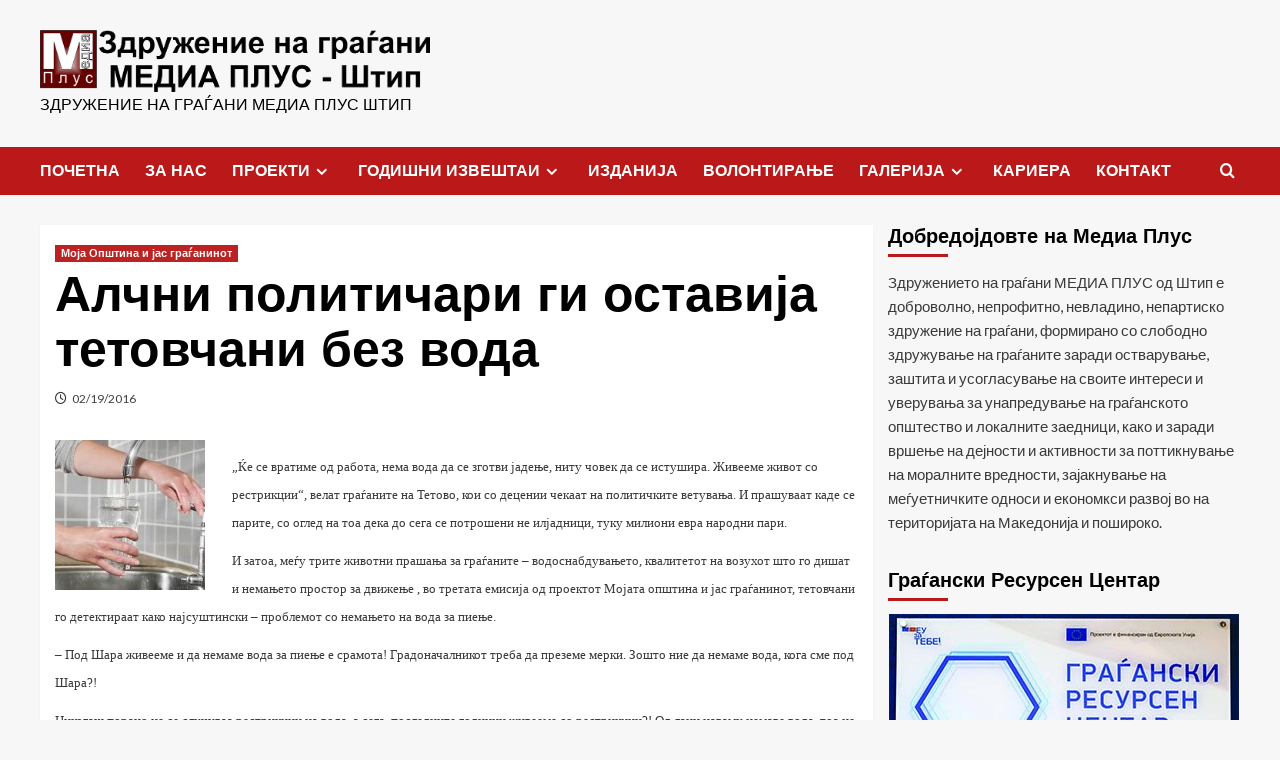

--- FILE ---
content_type: text/html; charset=UTF-8
request_url: https://mediaplus.org.mk/614/%D0%B0%D0%BB%D1%87%D0%BD%D0%B8-%D0%BF%D0%BE%D0%BB%D0%B8%D1%82%D0%B8%D1%87%D0%B0%D1%80%D0%B8-%D0%B3%D0%B8-%D0%BE%D1%81%D1%82%D0%B0%D0%B2%D0%B8%D1%98%D0%B0-%D1%82%D0%B5%D1%82%D0%BE%D0%B2%D1%87%D0%B0/
body_size: 19258
content:
<!doctype html>
<html lang="mk-MK">

<head>
  <meta charset="UTF-8">
  <meta name="viewport" content="width=device-width, initial-scale=1">
  <link rel="profile" href="https://gmpg.org/xfn/11">
  <title>Алчни политичари ги оставија тетовчани без вода</title>
<meta name='robots' content='max-image-preview:large' />
<link rel='preload' href='https://fonts.googleapis.com/css?family=Source%2BSans%2BPro%3A400%2C700%7CLato%3A400%2C700&#038;subset=latin&#038;display=swap' as='style' onload="this.onload=null;this.rel='stylesheet'" type='text/css' media='all' crossorigin='anonymous'>
<link rel='preconnect' href='https://fonts.googleapis.com' crossorigin='anonymous'>
<link rel='preconnect' href='https://fonts.gstatic.com' crossorigin='anonymous'>
<link rel='dns-prefetch' href='//stats.wp.com' />
<link rel='dns-prefetch' href='//fonts.googleapis.com' />
<link rel='dns-prefetch' href='//v0.wordpress.com' />
<link rel='preconnect' href='https://fonts.googleapis.com' />
<link rel='preconnect' href='https://fonts.gstatic.com' />
<link rel="alternate" type="application/rss+xml" title=" &raquo; Фид" href="https://mediaplus.org.mk/feed/" />
<script type="text/javascript">
window._wpemojiSettings = {"baseUrl":"https:\/\/s.w.org\/images\/core\/emoji\/14.0.0\/72x72\/","ext":".png","svgUrl":"https:\/\/s.w.org\/images\/core\/emoji\/14.0.0\/svg\/","svgExt":".svg","source":{"concatemoji":"https:\/\/mediaplus.org.mk\/wp-includes\/js\/wp-emoji-release.min.js?ver=6.2.8"}};
/*! This file is auto-generated */
!function(e,a,t){var n,r,o,i=a.createElement("canvas"),p=i.getContext&&i.getContext("2d");function s(e,t){p.clearRect(0,0,i.width,i.height),p.fillText(e,0,0);e=i.toDataURL();return p.clearRect(0,0,i.width,i.height),p.fillText(t,0,0),e===i.toDataURL()}function c(e){var t=a.createElement("script");t.src=e,t.defer=t.type="text/javascript",a.getElementsByTagName("head")[0].appendChild(t)}for(o=Array("flag","emoji"),t.supports={everything:!0,everythingExceptFlag:!0},r=0;r<o.length;r++)t.supports[o[r]]=function(e){if(p&&p.fillText)switch(p.textBaseline="top",p.font="600 32px Arial",e){case"flag":return s("\ud83c\udff3\ufe0f\u200d\u26a7\ufe0f","\ud83c\udff3\ufe0f\u200b\u26a7\ufe0f")?!1:!s("\ud83c\uddfa\ud83c\uddf3","\ud83c\uddfa\u200b\ud83c\uddf3")&&!s("\ud83c\udff4\udb40\udc67\udb40\udc62\udb40\udc65\udb40\udc6e\udb40\udc67\udb40\udc7f","\ud83c\udff4\u200b\udb40\udc67\u200b\udb40\udc62\u200b\udb40\udc65\u200b\udb40\udc6e\u200b\udb40\udc67\u200b\udb40\udc7f");case"emoji":return!s("\ud83e\udef1\ud83c\udffb\u200d\ud83e\udef2\ud83c\udfff","\ud83e\udef1\ud83c\udffb\u200b\ud83e\udef2\ud83c\udfff")}return!1}(o[r]),t.supports.everything=t.supports.everything&&t.supports[o[r]],"flag"!==o[r]&&(t.supports.everythingExceptFlag=t.supports.everythingExceptFlag&&t.supports[o[r]]);t.supports.everythingExceptFlag=t.supports.everythingExceptFlag&&!t.supports.flag,t.DOMReady=!1,t.readyCallback=function(){t.DOMReady=!0},t.supports.everything||(n=function(){t.readyCallback()},a.addEventListener?(a.addEventListener("DOMContentLoaded",n,!1),e.addEventListener("load",n,!1)):(e.attachEvent("onload",n),a.attachEvent("onreadystatechange",function(){"complete"===a.readyState&&t.readyCallback()})),(e=t.source||{}).concatemoji?c(e.concatemoji):e.wpemoji&&e.twemoji&&(c(e.twemoji),c(e.wpemoji)))}(window,document,window._wpemojiSettings);
</script>
<style type="text/css">
img.wp-smiley,
img.emoji {
	display: inline !important;
	border: none !important;
	box-shadow: none !important;
	height: 1em !important;
	width: 1em !important;
	margin: 0 0.07em !important;
	vertical-align: -0.1em !important;
	background: none !important;
	padding: 0 !important;
}
</style>
	<link rel='stylesheet' id='wp-block-library-css' href='https://mediaplus.org.mk/wp-includes/css/dist/block-library/style.min.css?ver=6.2.8' type='text/css' media='all' />
<style id='wp-block-library-inline-css' type='text/css'>
.has-text-align-justify{text-align:justify;}
</style>
<style id='wp-block-library-theme-inline-css' type='text/css'>
.wp-block-audio figcaption{color:#555;font-size:13px;text-align:center}.is-dark-theme .wp-block-audio figcaption{color:hsla(0,0%,100%,.65)}.wp-block-audio{margin:0 0 1em}.wp-block-code{border:1px solid #ccc;border-radius:4px;font-family:Menlo,Consolas,monaco,monospace;padding:.8em 1em}.wp-block-embed figcaption{color:#555;font-size:13px;text-align:center}.is-dark-theme .wp-block-embed figcaption{color:hsla(0,0%,100%,.65)}.wp-block-embed{margin:0 0 1em}.blocks-gallery-caption{color:#555;font-size:13px;text-align:center}.is-dark-theme .blocks-gallery-caption{color:hsla(0,0%,100%,.65)}.wp-block-image figcaption{color:#555;font-size:13px;text-align:center}.is-dark-theme .wp-block-image figcaption{color:hsla(0,0%,100%,.65)}.wp-block-image{margin:0 0 1em}.wp-block-pullquote{border-bottom:4px solid;border-top:4px solid;color:currentColor;margin-bottom:1.75em}.wp-block-pullquote cite,.wp-block-pullquote footer,.wp-block-pullquote__citation{color:currentColor;font-size:.8125em;font-style:normal;text-transform:uppercase}.wp-block-quote{border-left:.25em solid;margin:0 0 1.75em;padding-left:1em}.wp-block-quote cite,.wp-block-quote footer{color:currentColor;font-size:.8125em;font-style:normal;position:relative}.wp-block-quote.has-text-align-right{border-left:none;border-right:.25em solid;padding-left:0;padding-right:1em}.wp-block-quote.has-text-align-center{border:none;padding-left:0}.wp-block-quote.is-large,.wp-block-quote.is-style-large,.wp-block-quote.is-style-plain{border:none}.wp-block-search .wp-block-search__label{font-weight:700}.wp-block-search__button{border:1px solid #ccc;padding:.375em .625em}:where(.wp-block-group.has-background){padding:1.25em 2.375em}.wp-block-separator.has-css-opacity{opacity:.4}.wp-block-separator{border:none;border-bottom:2px solid;margin-left:auto;margin-right:auto}.wp-block-separator.has-alpha-channel-opacity{opacity:1}.wp-block-separator:not(.is-style-wide):not(.is-style-dots){width:100px}.wp-block-separator.has-background:not(.is-style-dots){border-bottom:none;height:1px}.wp-block-separator.has-background:not(.is-style-wide):not(.is-style-dots){height:2px}.wp-block-table{margin:0 0 1em}.wp-block-table td,.wp-block-table th{word-break:normal}.wp-block-table figcaption{color:#555;font-size:13px;text-align:center}.is-dark-theme .wp-block-table figcaption{color:hsla(0,0%,100%,.65)}.wp-block-video figcaption{color:#555;font-size:13px;text-align:center}.is-dark-theme .wp-block-video figcaption{color:hsla(0,0%,100%,.65)}.wp-block-video{margin:0 0 1em}.wp-block-template-part.has-background{margin-bottom:0;margin-top:0;padding:1.25em 2.375em}
</style>
<link rel='stylesheet' id='jetpack-videopress-video-block-view-css' href='https://mediaplus.org.mk/wp-content/plugins/jetpack/jetpack_vendor/automattic/jetpack-videopress/build/block-editor/blocks/video/view.css?minify=false&#038;ver=317afd605f368082816f' type='text/css' media='all' />
<link rel='stylesheet' id='mediaelement-css' href='https://mediaplus.org.mk/wp-includes/js/mediaelement/mediaelementplayer-legacy.min.css?ver=4.2.17' type='text/css' media='all' />
<link rel='stylesheet' id='wp-mediaelement-css' href='https://mediaplus.org.mk/wp-includes/js/mediaelement/wp-mediaelement.min.css?ver=6.2.8' type='text/css' media='all' />
<style id='global-styles-inline-css' type='text/css'>
body{--wp--preset--color--black: #000000;--wp--preset--color--cyan-bluish-gray: #abb8c3;--wp--preset--color--white: #ffffff;--wp--preset--color--pale-pink: #f78da7;--wp--preset--color--vivid-red: #cf2e2e;--wp--preset--color--luminous-vivid-orange: #ff6900;--wp--preset--color--luminous-vivid-amber: #fcb900;--wp--preset--color--light-green-cyan: #7bdcb5;--wp--preset--color--vivid-green-cyan: #00d084;--wp--preset--color--pale-cyan-blue: #8ed1fc;--wp--preset--color--vivid-cyan-blue: #0693e3;--wp--preset--color--vivid-purple: #9b51e0;--wp--preset--gradient--vivid-cyan-blue-to-vivid-purple: linear-gradient(135deg,rgba(6,147,227,1) 0%,rgb(155,81,224) 100%);--wp--preset--gradient--light-green-cyan-to-vivid-green-cyan: linear-gradient(135deg,rgb(122,220,180) 0%,rgb(0,208,130) 100%);--wp--preset--gradient--luminous-vivid-amber-to-luminous-vivid-orange: linear-gradient(135deg,rgba(252,185,0,1) 0%,rgba(255,105,0,1) 100%);--wp--preset--gradient--luminous-vivid-orange-to-vivid-red: linear-gradient(135deg,rgba(255,105,0,1) 0%,rgb(207,46,46) 100%);--wp--preset--gradient--very-light-gray-to-cyan-bluish-gray: linear-gradient(135deg,rgb(238,238,238) 0%,rgb(169,184,195) 100%);--wp--preset--gradient--cool-to-warm-spectrum: linear-gradient(135deg,rgb(74,234,220) 0%,rgb(151,120,209) 20%,rgb(207,42,186) 40%,rgb(238,44,130) 60%,rgb(251,105,98) 80%,rgb(254,248,76) 100%);--wp--preset--gradient--blush-light-purple: linear-gradient(135deg,rgb(255,206,236) 0%,rgb(152,150,240) 100%);--wp--preset--gradient--blush-bordeaux: linear-gradient(135deg,rgb(254,205,165) 0%,rgb(254,45,45) 50%,rgb(107,0,62) 100%);--wp--preset--gradient--luminous-dusk: linear-gradient(135deg,rgb(255,203,112) 0%,rgb(199,81,192) 50%,rgb(65,88,208) 100%);--wp--preset--gradient--pale-ocean: linear-gradient(135deg,rgb(255,245,203) 0%,rgb(182,227,212) 50%,rgb(51,167,181) 100%);--wp--preset--gradient--electric-grass: linear-gradient(135deg,rgb(202,248,128) 0%,rgb(113,206,126) 100%);--wp--preset--gradient--midnight: linear-gradient(135deg,rgb(2,3,129) 0%,rgb(40,116,252) 100%);--wp--preset--duotone--dark-grayscale: url('#wp-duotone-dark-grayscale');--wp--preset--duotone--grayscale: url('#wp-duotone-grayscale');--wp--preset--duotone--purple-yellow: url('#wp-duotone-purple-yellow');--wp--preset--duotone--blue-red: url('#wp-duotone-blue-red');--wp--preset--duotone--midnight: url('#wp-duotone-midnight');--wp--preset--duotone--magenta-yellow: url('#wp-duotone-magenta-yellow');--wp--preset--duotone--purple-green: url('#wp-duotone-purple-green');--wp--preset--duotone--blue-orange: url('#wp-duotone-blue-orange');--wp--preset--font-size--small: 13px;--wp--preset--font-size--medium: 20px;--wp--preset--font-size--large: 36px;--wp--preset--font-size--x-large: 42px;--wp--preset--spacing--20: 0.44rem;--wp--preset--spacing--30: 0.67rem;--wp--preset--spacing--40: 1rem;--wp--preset--spacing--50: 1.5rem;--wp--preset--spacing--60: 2.25rem;--wp--preset--spacing--70: 3.38rem;--wp--preset--spacing--80: 5.06rem;--wp--preset--shadow--natural: 6px 6px 9px rgba(0, 0, 0, 0.2);--wp--preset--shadow--deep: 12px 12px 50px rgba(0, 0, 0, 0.4);--wp--preset--shadow--sharp: 6px 6px 0px rgba(0, 0, 0, 0.2);--wp--preset--shadow--outlined: 6px 6px 0px -3px rgba(255, 255, 255, 1), 6px 6px rgba(0, 0, 0, 1);--wp--preset--shadow--crisp: 6px 6px 0px rgba(0, 0, 0, 1);}body { margin: 0;--wp--style--global--content-size: 800px;--wp--style--global--wide-size: 1200px; }.wp-site-blocks > .alignleft { float: left; margin-right: 2em; }.wp-site-blocks > .alignright { float: right; margin-left: 2em; }.wp-site-blocks > .aligncenter { justify-content: center; margin-left: auto; margin-right: auto; }.wp-site-blocks > * { margin-block-start: 0; margin-block-end: 0; }.wp-site-blocks > * + * { margin-block-start: 24px; }body { --wp--style--block-gap: 24px; }body .is-layout-flow > *{margin-block-start: 0;margin-block-end: 0;}body .is-layout-flow > * + *{margin-block-start: 24px;margin-block-end: 0;}body .is-layout-constrained > *{margin-block-start: 0;margin-block-end: 0;}body .is-layout-constrained > * + *{margin-block-start: 24px;margin-block-end: 0;}body .is-layout-flex{gap: 24px;}body .is-layout-flow > .alignleft{float: left;margin-inline-start: 0;margin-inline-end: 2em;}body .is-layout-flow > .alignright{float: right;margin-inline-start: 2em;margin-inline-end: 0;}body .is-layout-flow > .aligncenter{margin-left: auto !important;margin-right: auto !important;}body .is-layout-constrained > .alignleft{float: left;margin-inline-start: 0;margin-inline-end: 2em;}body .is-layout-constrained > .alignright{float: right;margin-inline-start: 2em;margin-inline-end: 0;}body .is-layout-constrained > .aligncenter{margin-left: auto !important;margin-right: auto !important;}body .is-layout-constrained > :where(:not(.alignleft):not(.alignright):not(.alignfull)){max-width: var(--wp--style--global--content-size);margin-left: auto !important;margin-right: auto !important;}body .is-layout-constrained > .alignwide{max-width: var(--wp--style--global--wide-size);}body .is-layout-flex{display: flex;}body .is-layout-flex{flex-wrap: wrap;align-items: center;}body .is-layout-flex > *{margin: 0;}body{padding-top: 0px;padding-right: 0px;padding-bottom: 0px;padding-left: 0px;}a:where(:not(.wp-element-button)){text-decoration: none;}.wp-element-button, .wp-block-button__link{background-color: #32373c;border-radius: 0;border-width: 0;color: #fff;font-family: inherit;font-size: inherit;line-height: inherit;padding: calc(0.667em + 2px) calc(1.333em + 2px);text-decoration: none;}.has-black-color{color: var(--wp--preset--color--black) !important;}.has-cyan-bluish-gray-color{color: var(--wp--preset--color--cyan-bluish-gray) !important;}.has-white-color{color: var(--wp--preset--color--white) !important;}.has-pale-pink-color{color: var(--wp--preset--color--pale-pink) !important;}.has-vivid-red-color{color: var(--wp--preset--color--vivid-red) !important;}.has-luminous-vivid-orange-color{color: var(--wp--preset--color--luminous-vivid-orange) !important;}.has-luminous-vivid-amber-color{color: var(--wp--preset--color--luminous-vivid-amber) !important;}.has-light-green-cyan-color{color: var(--wp--preset--color--light-green-cyan) !important;}.has-vivid-green-cyan-color{color: var(--wp--preset--color--vivid-green-cyan) !important;}.has-pale-cyan-blue-color{color: var(--wp--preset--color--pale-cyan-blue) !important;}.has-vivid-cyan-blue-color{color: var(--wp--preset--color--vivid-cyan-blue) !important;}.has-vivid-purple-color{color: var(--wp--preset--color--vivid-purple) !important;}.has-black-background-color{background-color: var(--wp--preset--color--black) !important;}.has-cyan-bluish-gray-background-color{background-color: var(--wp--preset--color--cyan-bluish-gray) !important;}.has-white-background-color{background-color: var(--wp--preset--color--white) !important;}.has-pale-pink-background-color{background-color: var(--wp--preset--color--pale-pink) !important;}.has-vivid-red-background-color{background-color: var(--wp--preset--color--vivid-red) !important;}.has-luminous-vivid-orange-background-color{background-color: var(--wp--preset--color--luminous-vivid-orange) !important;}.has-luminous-vivid-amber-background-color{background-color: var(--wp--preset--color--luminous-vivid-amber) !important;}.has-light-green-cyan-background-color{background-color: var(--wp--preset--color--light-green-cyan) !important;}.has-vivid-green-cyan-background-color{background-color: var(--wp--preset--color--vivid-green-cyan) !important;}.has-pale-cyan-blue-background-color{background-color: var(--wp--preset--color--pale-cyan-blue) !important;}.has-vivid-cyan-blue-background-color{background-color: var(--wp--preset--color--vivid-cyan-blue) !important;}.has-vivid-purple-background-color{background-color: var(--wp--preset--color--vivid-purple) !important;}.has-black-border-color{border-color: var(--wp--preset--color--black) !important;}.has-cyan-bluish-gray-border-color{border-color: var(--wp--preset--color--cyan-bluish-gray) !important;}.has-white-border-color{border-color: var(--wp--preset--color--white) !important;}.has-pale-pink-border-color{border-color: var(--wp--preset--color--pale-pink) !important;}.has-vivid-red-border-color{border-color: var(--wp--preset--color--vivid-red) !important;}.has-luminous-vivid-orange-border-color{border-color: var(--wp--preset--color--luminous-vivid-orange) !important;}.has-luminous-vivid-amber-border-color{border-color: var(--wp--preset--color--luminous-vivid-amber) !important;}.has-light-green-cyan-border-color{border-color: var(--wp--preset--color--light-green-cyan) !important;}.has-vivid-green-cyan-border-color{border-color: var(--wp--preset--color--vivid-green-cyan) !important;}.has-pale-cyan-blue-border-color{border-color: var(--wp--preset--color--pale-cyan-blue) !important;}.has-vivid-cyan-blue-border-color{border-color: var(--wp--preset--color--vivid-cyan-blue) !important;}.has-vivid-purple-border-color{border-color: var(--wp--preset--color--vivid-purple) !important;}.has-vivid-cyan-blue-to-vivid-purple-gradient-background{background: var(--wp--preset--gradient--vivid-cyan-blue-to-vivid-purple) !important;}.has-light-green-cyan-to-vivid-green-cyan-gradient-background{background: var(--wp--preset--gradient--light-green-cyan-to-vivid-green-cyan) !important;}.has-luminous-vivid-amber-to-luminous-vivid-orange-gradient-background{background: var(--wp--preset--gradient--luminous-vivid-amber-to-luminous-vivid-orange) !important;}.has-luminous-vivid-orange-to-vivid-red-gradient-background{background: var(--wp--preset--gradient--luminous-vivid-orange-to-vivid-red) !important;}.has-very-light-gray-to-cyan-bluish-gray-gradient-background{background: var(--wp--preset--gradient--very-light-gray-to-cyan-bluish-gray) !important;}.has-cool-to-warm-spectrum-gradient-background{background: var(--wp--preset--gradient--cool-to-warm-spectrum) !important;}.has-blush-light-purple-gradient-background{background: var(--wp--preset--gradient--blush-light-purple) !important;}.has-blush-bordeaux-gradient-background{background: var(--wp--preset--gradient--blush-bordeaux) !important;}.has-luminous-dusk-gradient-background{background: var(--wp--preset--gradient--luminous-dusk) !important;}.has-pale-ocean-gradient-background{background: var(--wp--preset--gradient--pale-ocean) !important;}.has-electric-grass-gradient-background{background: var(--wp--preset--gradient--electric-grass) !important;}.has-midnight-gradient-background{background: var(--wp--preset--gradient--midnight) !important;}.has-small-font-size{font-size: var(--wp--preset--font-size--small) !important;}.has-medium-font-size{font-size: var(--wp--preset--font-size--medium) !important;}.has-large-font-size{font-size: var(--wp--preset--font-size--large) !important;}.has-x-large-font-size{font-size: var(--wp--preset--font-size--x-large) !important;}
.wp-block-navigation a:where(:not(.wp-element-button)){color: inherit;}
.wp-block-pullquote{font-size: 1.5em;line-height: 1.6;}
.wp-block-button .wp-block-button__link{border-radius: 0;}
.wp-block-heading{line-height: 1.3;}
</style>
<link rel='stylesheet' id='covernews-google-fonts-css' href='https://fonts.googleapis.com/css?family=Source%2BSans%2BPro%3A400%2C700%7CLato%3A400%2C700&#038;subset=latin&#038;display=swap' type='text/css' media='all' />
<link rel='stylesheet' id='covernews-icons-css' href='https://mediaplus.org.mk/wp-content/themes/covernews/assets/icons/style.css?ver=6.2.8' type='text/css' media='all' />
<link rel='stylesheet' id='bootstrap-css' href='https://mediaplus.org.mk/wp-content/themes/covernews/assets/bootstrap/css/bootstrap.min.css?ver=6.2.8' type='text/css' media='all' />
<link rel='stylesheet' id='covernews-style-css' href='https://mediaplus.org.mk/wp-content/themes/covernews/style.min.css?ver=6.0.4' type='text/css' media='all' />
<link rel='stylesheet' id='jetpack_css-css' href='https://mediaplus.org.mk/wp-content/plugins/jetpack/css/jetpack.css?ver=12.1.2' type='text/css' media='all' />
<script type='text/javascript' src='https://mediaplus.org.mk/wp-includes/js/jquery/jquery.min.js?ver=3.6.4' id='jquery-core-js'></script>
<script type='text/javascript' src='https://mediaplus.org.mk/wp-includes/js/jquery/jquery-migrate.min.js?ver=3.4.0' id='jquery-migrate-js'></script>
<link rel="https://api.w.org/" href="https://mediaplus.org.mk/wp-json/" /><link rel="alternate" type="application/json" href="https://mediaplus.org.mk/wp-json/wp/v2/posts/614" /><link rel="EditURI" type="application/rsd+xml" title="RSD" href="https://mediaplus.org.mk/xmlrpc.php?rsd" />
<link rel="wlwmanifest" type="application/wlwmanifest+xml" href="https://mediaplus.org.mk/wp-includes/wlwmanifest.xml" />
<meta name="generator" content="WordPress 6.2.8" />
<link rel="canonical" href="https://mediaplus.org.mk/614/%d0%b0%d0%bb%d1%87%d0%bd%d0%b8-%d0%bf%d0%be%d0%bb%d0%b8%d1%82%d0%b8%d1%87%d0%b0%d1%80%d0%b8-%d0%b3%d0%b8-%d0%be%d1%81%d1%82%d0%b0%d0%b2%d0%b8%d1%98%d0%b0-%d1%82%d0%b5%d1%82%d0%be%d0%b2%d1%87%d0%b0/" />
<link rel='shortlink' href='https://wp.me/pa7i5A-9U' />
<link rel="alternate" type="application/json+oembed" href="https://mediaplus.org.mk/wp-json/oembed/1.0/embed?url=https%3A%2F%2Fmediaplus.org.mk%2F614%2F%25d0%25b0%25d0%25bb%25d1%2587%25d0%25bd%25d0%25b8-%25d0%25bf%25d0%25be%25d0%25bb%25d0%25b8%25d1%2582%25d0%25b8%25d1%2587%25d0%25b0%25d1%2580%25d0%25b8-%25d0%25b3%25d0%25b8-%25d0%25be%25d1%2581%25d1%2582%25d0%25b0%25d0%25b2%25d0%25b8%25d1%2598%25d0%25b0-%25d1%2582%25d0%25b5%25d1%2582%25d0%25be%25d0%25b2%25d1%2587%25d0%25b0%2F" />
<link rel="alternate" type="text/xml+oembed" href="https://mediaplus.org.mk/wp-json/oembed/1.0/embed?url=https%3A%2F%2Fmediaplus.org.mk%2F614%2F%25d0%25b0%25d0%25bb%25d1%2587%25d0%25bd%25d0%25b8-%25d0%25bf%25d0%25be%25d0%25bb%25d0%25b8%25d1%2582%25d0%25b8%25d1%2587%25d0%25b0%25d1%2580%25d0%25b8-%25d0%25b3%25d0%25b8-%25d0%25be%25d1%2581%25d1%2582%25d0%25b0%25d0%25b2%25d0%25b8%25d1%2598%25d0%25b0-%25d1%2582%25d0%25b5%25d1%2582%25d0%25be%25d0%25b2%25d1%2587%25d0%25b0%2F&#038;format=xml" />
	<style>img#wpstats{display:none}</style>
		        <style type="text/css">
                        .site-title a,
            .site-header .site-branding .site-title a:visited,
            .site-header .site-branding .site-title a:hover,
            .site-description {
                color: #000000            }

            body.aft-dark-mode .site-title a,
      body.aft-dark-mode .site-header .site-branding .site-title a:visited,
      body.aft-dark-mode .site-header .site-branding .site-title a:hover,
      body.aft-dark-mode .site-description {
        color: #ffffff;
      }

            .site-branding .site-title {
                font-size: 48px;
            }

            @media only screen and (max-width: 640px) {
                .header-layout-3 .site-header .site-branding .site-title,
                .site-branding .site-title {
                    font-size: 60px;

                }
              }   

           @media only screen and (max-width: 375px) {
               .header-layout-3 .site-header .site-branding .site-title,
               .site-branding .site-title {
                        font-size: 50px;

                    }
                }
                
                    .elementor-template-full-width .elementor-section.elementor-section-full_width > .elementor-container,
        .elementor-template-full-width .elementor-section.elementor-section-boxed > .elementor-container{
            max-width: 1200px;
        }
        @media (min-width: 1600px){
            .elementor-template-full-width .elementor-section.elementor-section-full_width > .elementor-container,
            .elementor-template-full-width .elementor-section.elementor-section-boxed > .elementor-container{
                max-width: 1600px;
            }
        }
        
        .align-content-left .elementor-section-stretched,
        .align-content-right .elementor-section-stretched {
            max-width: 100%;
            left: 0 !important;
        }


        </style>
        
<!-- Jetpack Open Graph Tags -->
<meta property="og:type" content="article" />
<meta property="og:title" content="Алчни политичари ги оставија тетовчани без вода" />
<meta property="og:url" content="https://mediaplus.org.mk/614/%d0%b0%d0%bb%d1%87%d0%bd%d0%b8-%d0%bf%d0%be%d0%bb%d0%b8%d1%82%d0%b8%d1%87%d0%b0%d1%80%d0%b8-%d0%b3%d0%b8-%d0%be%d1%81%d1%82%d0%b0%d0%b2%d0%b8%d1%98%d0%b0-%d1%82%d0%b5%d1%82%d0%be%d0%b2%d1%87%d0%b0/" />
<meta property="og:description" content="„Ќе се вратиме од работа, нема вода да се зготви јадење, ниту човек да се истушира. Живееме живот со рестрикции“, велат граѓаните на Тетово, кои со децении чекаат на политичките ветувања. И прашува…" />
<meta property="article:published_time" content="2016-02-19T11:47:40+00:00" />
<meta property="article:modified_time" content="2018-11-12T11:05:45+00:00" />
<meta property="og:image" content="https://mediaplus.org.mk/wp-content/uploads/2018/08/01-voda.jpg" />
<meta property="og:image:width" content="880" />
<meta property="og:image:height" content="521" />
<meta property="og:image:alt" content="" />
<meta property="og:locale" content="mk_MK" />
<meta name="twitter:text:title" content="Алчни политичари ги оставија тетовчани без вода" />
<meta name="twitter:image" content="https://mediaplus.org.mk/wp-content/uploads/2018/08/01-voda.jpg?w=640" />
<meta name="twitter:card" content="summary_large_image" />

<!-- End Jetpack Open Graph Tags -->
<link rel="icon" href="https://mediaplus.org.mk/wp-content/uploads/2017/05/cropped-512-32x32.png" sizes="32x32" />
<link rel="icon" href="https://mediaplus.org.mk/wp-content/uploads/2017/05/cropped-512-192x192.png" sizes="192x192" />
<link rel="apple-touch-icon" href="https://mediaplus.org.mk/wp-content/uploads/2017/05/cropped-512-180x180.png" />
<meta name="msapplication-TileImage" content="https://mediaplus.org.mk/wp-content/uploads/2017/05/cropped-512-270x270.png" />
</head>

<body data-rsssl=1 class="post-template-default single single-post postid-614 single-format-standard wp-custom-logo wp-embed-responsive default-content-layout archive-layout-grid scrollup-sticky-header aft-sticky-header aft-sticky-sidebar default aft-container-default aft-main-banner-slider-editors-picks-trending single-content-mode-default header-image-default align-content-left aft-and">
  <svg xmlns="http://www.w3.org/2000/svg" viewBox="0 0 0 0" width="0" height="0" focusable="false" role="none" style="visibility: hidden; position: absolute; left: -9999px; overflow: hidden;" ><defs><filter id="wp-duotone-dark-grayscale"><feColorMatrix color-interpolation-filters="sRGB" type="matrix" values=" .299 .587 .114 0 0 .299 .587 .114 0 0 .299 .587 .114 0 0 .299 .587 .114 0 0 " /><feComponentTransfer color-interpolation-filters="sRGB" ><feFuncR type="table" tableValues="0 0.49803921568627" /><feFuncG type="table" tableValues="0 0.49803921568627" /><feFuncB type="table" tableValues="0 0.49803921568627" /><feFuncA type="table" tableValues="1 1" /></feComponentTransfer><feComposite in2="SourceGraphic" operator="in" /></filter></defs></svg><svg xmlns="http://www.w3.org/2000/svg" viewBox="0 0 0 0" width="0" height="0" focusable="false" role="none" style="visibility: hidden; position: absolute; left: -9999px; overflow: hidden;" ><defs><filter id="wp-duotone-grayscale"><feColorMatrix color-interpolation-filters="sRGB" type="matrix" values=" .299 .587 .114 0 0 .299 .587 .114 0 0 .299 .587 .114 0 0 .299 .587 .114 0 0 " /><feComponentTransfer color-interpolation-filters="sRGB" ><feFuncR type="table" tableValues="0 1" /><feFuncG type="table" tableValues="0 1" /><feFuncB type="table" tableValues="0 1" /><feFuncA type="table" tableValues="1 1" /></feComponentTransfer><feComposite in2="SourceGraphic" operator="in" /></filter></defs></svg><svg xmlns="http://www.w3.org/2000/svg" viewBox="0 0 0 0" width="0" height="0" focusable="false" role="none" style="visibility: hidden; position: absolute; left: -9999px; overflow: hidden;" ><defs><filter id="wp-duotone-purple-yellow"><feColorMatrix color-interpolation-filters="sRGB" type="matrix" values=" .299 .587 .114 0 0 .299 .587 .114 0 0 .299 .587 .114 0 0 .299 .587 .114 0 0 " /><feComponentTransfer color-interpolation-filters="sRGB" ><feFuncR type="table" tableValues="0.54901960784314 0.98823529411765" /><feFuncG type="table" tableValues="0 1" /><feFuncB type="table" tableValues="0.71764705882353 0.25490196078431" /><feFuncA type="table" tableValues="1 1" /></feComponentTransfer><feComposite in2="SourceGraphic" operator="in" /></filter></defs></svg><svg xmlns="http://www.w3.org/2000/svg" viewBox="0 0 0 0" width="0" height="0" focusable="false" role="none" style="visibility: hidden; position: absolute; left: -9999px; overflow: hidden;" ><defs><filter id="wp-duotone-blue-red"><feColorMatrix color-interpolation-filters="sRGB" type="matrix" values=" .299 .587 .114 0 0 .299 .587 .114 0 0 .299 .587 .114 0 0 .299 .587 .114 0 0 " /><feComponentTransfer color-interpolation-filters="sRGB" ><feFuncR type="table" tableValues="0 1" /><feFuncG type="table" tableValues="0 0.27843137254902" /><feFuncB type="table" tableValues="0.5921568627451 0.27843137254902" /><feFuncA type="table" tableValues="1 1" /></feComponentTransfer><feComposite in2="SourceGraphic" operator="in" /></filter></defs></svg><svg xmlns="http://www.w3.org/2000/svg" viewBox="0 0 0 0" width="0" height="0" focusable="false" role="none" style="visibility: hidden; position: absolute; left: -9999px; overflow: hidden;" ><defs><filter id="wp-duotone-midnight"><feColorMatrix color-interpolation-filters="sRGB" type="matrix" values=" .299 .587 .114 0 0 .299 .587 .114 0 0 .299 .587 .114 0 0 .299 .587 .114 0 0 " /><feComponentTransfer color-interpolation-filters="sRGB" ><feFuncR type="table" tableValues="0 0" /><feFuncG type="table" tableValues="0 0.64705882352941" /><feFuncB type="table" tableValues="0 1" /><feFuncA type="table" tableValues="1 1" /></feComponentTransfer><feComposite in2="SourceGraphic" operator="in" /></filter></defs></svg><svg xmlns="http://www.w3.org/2000/svg" viewBox="0 0 0 0" width="0" height="0" focusable="false" role="none" style="visibility: hidden; position: absolute; left: -9999px; overflow: hidden;" ><defs><filter id="wp-duotone-magenta-yellow"><feColorMatrix color-interpolation-filters="sRGB" type="matrix" values=" .299 .587 .114 0 0 .299 .587 .114 0 0 .299 .587 .114 0 0 .299 .587 .114 0 0 " /><feComponentTransfer color-interpolation-filters="sRGB" ><feFuncR type="table" tableValues="0.78039215686275 1" /><feFuncG type="table" tableValues="0 0.94901960784314" /><feFuncB type="table" tableValues="0.35294117647059 0.47058823529412" /><feFuncA type="table" tableValues="1 1" /></feComponentTransfer><feComposite in2="SourceGraphic" operator="in" /></filter></defs></svg><svg xmlns="http://www.w3.org/2000/svg" viewBox="0 0 0 0" width="0" height="0" focusable="false" role="none" style="visibility: hidden; position: absolute; left: -9999px; overflow: hidden;" ><defs><filter id="wp-duotone-purple-green"><feColorMatrix color-interpolation-filters="sRGB" type="matrix" values=" .299 .587 .114 0 0 .299 .587 .114 0 0 .299 .587 .114 0 0 .299 .587 .114 0 0 " /><feComponentTransfer color-interpolation-filters="sRGB" ><feFuncR type="table" tableValues="0.65098039215686 0.40392156862745" /><feFuncG type="table" tableValues="0 1" /><feFuncB type="table" tableValues="0.44705882352941 0.4" /><feFuncA type="table" tableValues="1 1" /></feComponentTransfer><feComposite in2="SourceGraphic" operator="in" /></filter></defs></svg><svg xmlns="http://www.w3.org/2000/svg" viewBox="0 0 0 0" width="0" height="0" focusable="false" role="none" style="visibility: hidden; position: absolute; left: -9999px; overflow: hidden;" ><defs><filter id="wp-duotone-blue-orange"><feColorMatrix color-interpolation-filters="sRGB" type="matrix" values=" .299 .587 .114 0 0 .299 .587 .114 0 0 .299 .587 .114 0 0 .299 .587 .114 0 0 " /><feComponentTransfer color-interpolation-filters="sRGB" ><feFuncR type="table" tableValues="0.098039215686275 1" /><feFuncG type="table" tableValues="0 0.66274509803922" /><feFuncB type="table" tableValues="0.84705882352941 0.41960784313725" /><feFuncA type="table" tableValues="1 1" /></feComponentTransfer><feComposite in2="SourceGraphic" operator="in" /></filter></defs></svg>
  
  <div id="page" class="site">
    <a class="skip-link screen-reader-text" href="#content">Skip to content</a>

    <div class="header-layout-1">
      <div class="top-masthead">

      <div class="container">
        <div class="row">
                            </div>
      </div>
    </div> <!--    Topbar Ends-->
    <header id="masthead" class="site-header">
        <div class="masthead-banner " >
      <div class="container">
        <div class="row">
          <div class="col-md-4">
            <div class="site-branding">
              <a href="https://mediaplus.org.mk/" class="custom-logo-link" rel="home"><img width="2027" height="322" src="https://mediaplus.org.mk/wp-content/uploads/2018/10/cropped-logo-mediaplus-web.png" class="custom-logo" alt="cropped-logo-mediaplus-web.png" decoding="async" srcset="https://mediaplus.org.mk/wp-content/uploads/2018/10/cropped-logo-mediaplus-web.png 2027w, https://mediaplus.org.mk/wp-content/uploads/2018/10/cropped-logo-mediaplus-web-300x48.png 300w, https://mediaplus.org.mk/wp-content/uploads/2018/10/cropped-logo-mediaplus-web-768x122.png 768w, https://mediaplus.org.mk/wp-content/uploads/2018/10/cropped-logo-mediaplus-web-1024x163.png 1024w, https://mediaplus.org.mk/wp-content/uploads/2018/10/cropped-logo-mediaplus-web-346x55.png 346w" sizes="(max-width: 2027px) 100vw, 2027px" loading="lazy" /></a>                <p class="site-title font-family-1">
                  <a href="https://mediaplus.org.mk/" rel="home"></a>
                </p>
              
                              <p class="site-description">Здружение на Граѓани Медиа Плус Штип</p>
                          </div>
          </div>
          <div class="col-md-8">
                      </div>
        </div>
      </div>
    </div>
    <nav id="site-navigation" class="main-navigation">
      <div class="container">
        <div class="row">
          <div class="kol-12">
            <div class="navigation-container">

              <div class="main-navigation-container-items-wrapper">

                <span class="toggle-menu">
                  <a
                    href="#"
                    class="aft-void-menu"
                    role="button"
                    aria-label="Toggle Primary Menu"
                    aria-controls="primary-menu" aria-expanded="false">
                    <span class="screen-reader-text">Primary Menu</span>
                    <i class="ham"></i>
                  </a>
                </span>
                <span class="af-mobile-site-title-wrap">
                  <a href="https://mediaplus.org.mk/" class="custom-logo-link" rel="home"><img width="2027" height="322" src="https://mediaplus.org.mk/wp-content/uploads/2018/10/cropped-logo-mediaplus-web.png" class="custom-logo" alt="cropped-logo-mediaplus-web.png" decoding="async" srcset="https://mediaplus.org.mk/wp-content/uploads/2018/10/cropped-logo-mediaplus-web.png 2027w, https://mediaplus.org.mk/wp-content/uploads/2018/10/cropped-logo-mediaplus-web-300x48.png 300w, https://mediaplus.org.mk/wp-content/uploads/2018/10/cropped-logo-mediaplus-web-768x122.png 768w, https://mediaplus.org.mk/wp-content/uploads/2018/10/cropped-logo-mediaplus-web-1024x163.png 1024w, https://mediaplus.org.mk/wp-content/uploads/2018/10/cropped-logo-mediaplus-web-346x55.png 346w" sizes="(max-width: 2027px) 100vw, 2027px" loading="lazy" /></a>                  <p class="site-title font-family-1">
                    <a href="https://mediaplus.org.mk/" rel="home"></a>
                  </p>
                </span>
                <div class="menu main-menu"><ul id="primary-menu" class="menu"><li id="menu-item-523" class="menu-item menu-item-type-custom menu-item-object-custom menu-item-home menu-item-523"><a href="https://mediaplus.org.mk/">ПОЧЕТНА</a></li>
<li id="menu-item-343" class="menu-item menu-item-type-custom menu-item-object-custom menu-item-343"><a href="https://mediaplus.org.mk/%d0%b7%d0%b0-%d0%bd%d0%b0%d1%81/">ЗА НАС</a></li>
<li id="menu-item-365" class="menu-item menu-item-type-custom menu-item-object-custom menu-item-has-children menu-item-365"><a href="#">ПРОЕКТИ</a>
<ul class="sub-menu">
	<li id="menu-item-3229" class="menu-item menu-item-type-custom menu-item-object-custom menu-item-has-children menu-item-3229"><a href="#">Релаизирани проекти</a>
	<ul class="sub-menu">
		<li id="menu-item-366" class="menu-item menu-item-type-custom menu-item-object-custom menu-item-has-children menu-item-366"><a href="https://mediaplus.org.mk/реализирани-проекти-моја-општина/">Реализирани проекти-Моја Општина</a>
		<ul class="sub-menu">
			<li id="menu-item-1016" class="menu-item menu-item-type-taxonomy menu-item-object-category menu-item-1016"><a href="https://mediaplus.org.mk/category/moja-opstina-2010/">Моја Општина 2010</a></li>
			<li id="menu-item-987" class="menu-item menu-item-type-taxonomy menu-item-object-category menu-item-987"><a href="https://mediaplus.org.mk/category/moja-opstina-2011/">Моја општина 2011</a></li>
			<li id="menu-item-1041" class="menu-item menu-item-type-taxonomy menu-item-object-category current-post-ancestor current-menu-parent current-post-parent menu-item-1041"><a href="https://mediaplus.org.mk/category/moja-opstina-i-jas-graganinot/">Моја Општина и јас граѓанинот</a></li>
		</ul>
</li>
		<li id="menu-item-907" class="menu-item menu-item-type-taxonomy menu-item-object-category menu-item-907"><a href="https://mediaplus.org.mk/category/proekti/pismen-gragjanin/">Медиумски писмен граѓанин</a></li>
		<li id="menu-item-908" class="menu-item menu-item-type-taxonomy menu-item-object-category menu-item-908"><a href="https://mediaplus.org.mk/category/proekti/gragjansko-ucestvo-vo-programite-na-lokalna-vlast/">Граѓанско учество во програмите на локалната власт</a></li>
		<li id="menu-item-887" class="menu-item menu-item-type-taxonomy menu-item-object-category menu-item-887"><a href="https://mediaplus.org.mk/category/proekti/site-na-referendum/">Сите на референдум</a></li>
		<li id="menu-item-856" class="menu-item menu-item-type-custom menu-item-object-custom menu-item-856"><a href="https://mediaplus.org.mk/медиа-плус-го-истражува-работењет/">Под лупа &#8211; Трошењето на најзадолжените општини</a></li>
		<li id="menu-item-888" class="menu-item menu-item-type-taxonomy menu-item-object-category menu-item-888"><a href="https://mediaplus.org.mk/category/proekti/denovi-na-marginalizirani-umetnosti/">Денови на маргинализирани уметности</a></li>
		<li id="menu-item-1351" class="menu-item menu-item-type-taxonomy menu-item-object-category menu-item-1351"><a href="https://mediaplus.org.mk/category/proekti/bez-vrska-ne-e-sekogas-bezvrska/">„Без врска не е секогаш #безврска“</a></li>
		<li id="menu-item-1343" class="menu-item menu-item-type-taxonomy menu-item-object-category menu-item-has-children menu-item-1343"><a href="https://mediaplus.org.mk/category/proekti/zdruzeni-sme-pobezbedni-i-posigurni/">Здружени сме посигурни и побезбедни</a>
		<ul class="sub-menu">
			<li id="menu-item-1706" class="menu-item menu-item-type-custom menu-item-object-custom menu-item-1706"><a href="https://mediaplus.org.mk/wp-content/uploads/2020/04/%D0%97%D0%B0-%D0%BF%D1%80%D0%BE%D0%B5%D0%BA%D1%82%D0%BE%D1%82-%D0%A6%D0%B8%D0%B2%D0%B8%D0%BA%D0%B0-%D0%BC%D0%BE%D0%B1%D0%B8%D0%BB%D0%B8%D1%82%D0%B0%D1%81.pdf">За проектот</a></li>
		</ul>
</li>
		<li id="menu-item-1418" class="menu-item menu-item-type-taxonomy menu-item-object-category menu-item-1418"><a href="https://mediaplus.org.mk/category/proekti/reagiraj-na-vistinskoto-mesto/">Реагирај на вистинското место</a></li>
		<li id="menu-item-1518" class="menu-item menu-item-type-taxonomy menu-item-object-category menu-item-1518"><a href="https://mediaplus.org.mk/category/proekti/i-lokalnata-informiranost-e-test-za-eu/">И локалната информираност е тест за ЕУ</a></li>
		<li id="menu-item-1540" class="menu-item menu-item-type-taxonomy menu-item-object-category menu-item-1540"><a href="https://mediaplus.org.mk/category/proekti/podarok-pod-raka/">Подарок под рака</a></li>
		<li id="menu-item-1831" class="menu-item menu-item-type-taxonomy menu-item-object-category menu-item-1831"><a href="https://mediaplus.org.mk/category/proekti/kazi-za-drugite-da-znaat/">Кажи за другите да знаат</a></li>
		<li id="menu-item-2320" class="menu-item menu-item-type-taxonomy menu-item-object-category menu-item-2320"><a href="https://mediaplus.org.mk/category/proekti/dezinformacii/">Дезинформации</a></li>
		<li id="menu-item-2534" class="menu-item menu-item-type-taxonomy menu-item-object-category menu-item-2534"><a href="https://mediaplus.org.mk/category/%d1%83%d1%82%d0%be%d0%bf%d0%b8%d1%98%d0%b0-%d0%b7%d0%b5%d0%bb%d0%b5%d0%bd-%d0%b8%d1%81%d1%82%d0%be%d0%ba-%d0%b1%d0%b8%d1%81%d1%82%d1%80%d0%b8-%d0%b2%d0%be%d0%b4%d0%b8/">Утопија? Зелен исток, бистри води</a></li>
		<li id="menu-item-2572" class="menu-item menu-item-type-taxonomy menu-item-object-category menu-item-2572"><a href="https://mediaplus.org.mk/category/proekti/click-wisely-%d0%ba%d0%bb%d0%b8%d0%ba%d0%bd%d0%b8-%d0%bc%d1%83%d0%b4%d1%80%d0%be/">Click wisely/Кликни мудро</a></li>
		<li id="menu-item-3201" class="menu-item menu-item-type-taxonomy menu-item-object-category menu-item-3201"><a href="https://mediaplus.org.mk/category/proekti/inovativni-resenija-za-zelen-istok/">Иновативни решенија за зелен исток</a></li>
	</ul>
</li>
	<li id="menu-item-1443" class="menu-item menu-item-type-taxonomy menu-item-object-category menu-item-1443"><a href="https://mediaplus.org.mk/category/proekti/gragjanski-resursen-centar/">Граѓански ресурсен центар</a></li>
	<li id="menu-item-3456" class="menu-item menu-item-type-taxonomy menu-item-object-category menu-item-3456"><a href="https://mediaplus.org.mk/category/proekti/%d1%81%d0%b8%d0%b3%d1%83%d1%80%d0%bd%d0%b8-%d0%b2%d0%be-%d0%b2%d0%b8%d1%80%d1%82%d1%83%d0%b5%d0%bb%d0%bd%d0%b8%d0%be%d1%82-%d1%81%d0%b2%d0%b5%d1%82/">Сигурни во виртуелниот свет</a></li>
	<li id="menu-item-3512" class="menu-item menu-item-type-taxonomy menu-item-object-category menu-item-3512"><a href="https://mediaplus.org.mk/category/proekti/%d0%b1%d0%b5%d0%b7%d0%b1%d0%b5%d0%b4%d0%bd%d0%be%d1%81%d1%82%d0%b0-%d0%b5-%d0%bd%d0%b0%d1%88%d0%b5%d1%82%d0%be-%d0%bc%d0%be%d1%82%d0%be/">Безбедноста е нашето мото</a></li>
	<li id="menu-item-3822" class="menu-item menu-item-type-taxonomy menu-item-object-category menu-item-3822"><a href="https://mediaplus.org.mk/category/proekti/%d0%be%d0%bf%d1%88%d1%82%d0%b8%d0%bd%d0%b0-%d1%88%d1%82%d0%b8%d0%bf-%d0%bf%d0%be-%d0%bc%d0%b5%d1%80%d0%ba%d0%b0-%d0%bd%d0%b0-%d0%b3%d1%80%d0%b0%d1%93%d0%b0%d0%bd%d0%b8%d1%82%d0%b5/">„Општина Штип по мерка на граѓаните„</a></li>
	<li id="menu-item-3823" class="menu-item menu-item-type-taxonomy menu-item-object-category menu-item-3823"><a href="https://mediaplus.org.mk/category/proekti/%d0%b3%d1%80%d0%b0%d1%93%d0%b0%d0%bd%d0%b8%d1%82%d0%b5-%d0%b8-%d0%bc%d0%b5%d0%b4%d0%b8%d1%83%d0%bc%d0%b8%d1%82%d0%b5-%d0%b3%d0%be-%d0%be%d0%b7%d0%b5%d0%bb%d0%b5%d0%bd%d1%83%d0%b2/">„Граѓаните и медиумите го „озеленуваат„ Поглавјето 27„</a></li>
</ul>
</li>
<li id="menu-item-369" class="menu-item menu-item-type-custom menu-item-object-custom menu-item-has-children menu-item-369"><a href="#">ГОДИШНИ ИЗВЕШТАИ</a>
<ul class="sub-menu">
	<li id="menu-item-370" class="menu-item menu-item-type-custom menu-item-object-custom menu-item-370"><a href="https://mediaplus.org.mk/izvestaj2011/">Извештај за 2011 година</a></li>
	<li id="menu-item-371" class="menu-item menu-item-type-custom menu-item-object-custom menu-item-371"><a href="https://mediaplus.org.mk/izvestaj2015/">Извештај за 2015 година</a></li>
	<li id="menu-item-372" class="menu-item menu-item-type-custom menu-item-object-custom menu-item-372"><a href="https://mediaplus.org.mk/izvestaj2016/">Извештај за 2016 година</a></li>
	<li id="menu-item-1479" class="menu-item menu-item-type-post_type menu-item-object-page menu-item-1479"><a href="https://mediaplus.org.mk/%d0%b8%d0%b7%d0%b2%d0%b5%d1%88%d1%82%d0%b0%d1%98-%d0%b7%d0%b0-2017-%d0%b3%d0%be%d0%b4%d0%b8%d0%bd%d0%b0/">Извештај за 2017 година</a></li>
	<li id="menu-item-1471" class="menu-item menu-item-type-post_type menu-item-object-page menu-item-1471"><a href="https://mediaplus.org.mk/%d0%b8%d0%b7%d0%b2%d0%b5%d1%88%d1%82%d0%b0%d1%98-%d0%b7%d0%b0-2018-%d0%b3%d0%be%d0%b4%d0%b8%d0%bd%d0%b0/">Извештај за 2018 година</a></li>
	<li id="menu-item-3293" class="menu-item menu-item-type-post_type menu-item-object-post menu-item-3293"><a href="https://mediaplus.org.mk/3281/%d0%93%d0%9e%d0%94%d0%98%d0%a8%d0%95%d0%9d-%d0%9d%d0%90%d0%a0%d0%90%d0%a2%d0%98%d0%92%d0%95%d0%9d-%d0%98-%d0%a4%d0%98%d0%9d%d0%90%d0%9d%d0%a1%d0%98%d0%a1%d0%9a%d0%98-%d0%98%d0%97%d0%92%d0%95%d0%a8/">Извештај за 2020 година</a></li>
	<li id="menu-item-3441" class="menu-item menu-item-type-post_type menu-item-object-post menu-item-3441"><a href="https://mediaplus.org.mk/3438/%d0%98%d0%b7%d0%b2%d0%b5%d1%88%d1%82%d0%b0%d1%98-%d0%b7%d0%b0-2021-%d0%b3%d0%be%d0%b4%d0%b8%d0%bd%d0%b0/">Извештај за 2021 година</a></li>
	<li id="menu-item-3467" class="menu-item menu-item-type-post_type menu-item-object-post menu-item-3467"><a href="https://mediaplus.org.mk/3464/%d0%b8%d0%b7%d0%b2%d0%b5%d1%88%d1%82%d0%b0%d1%98-%d0%b7%d0%b0-2022-%d0%b3%d0%be%d0%b4%d0%b8%d0%bd%d0%b0/">Извештај за 2022 година</a></li>
	<li id="menu-item-3759" class="menu-item menu-item-type-post_type menu-item-object-post menu-item-3759"><a href="https://mediaplus.org.mk/3715/%d0%b8%d0%b7%d0%b2%d0%b5%d1%88%d1%82%d0%b0%d1%98-%d0%b7%d0%b0-2023-%d0%b3%d0%be%d0%b4%d0%b8%d0%bd%d0%b0/">Извештај за 2023 година</a></li>
	<li id="menu-item-3821" class="menu-item menu-item-type-post_type menu-item-object-post menu-item-3821"><a href="https://mediaplus.org.mk/3816/%d0%b8%d0%b7%d0%b2%d0%b5%d1%88%d1%82%d0%b0%d1%98-%d0%b7%d0%b0-2024-%d0%b3%d0%be%d0%b4%d0%b8%d0%bd%d0%b0/">Извештај за 2024 година</a></li>
</ul>
</li>
<li id="menu-item-2177" class="menu-item menu-item-type-taxonomy menu-item-object-category menu-item-2177"><a href="https://mediaplus.org.mk/category/%d0%b8%d0%b7%d0%b4%d0%b0%d0%bd%d0%b8%d1%98%d0%b0/">ИЗДАНИЈА</a></li>
<li id="menu-item-376" class="menu-item menu-item-type-custom menu-item-object-custom menu-item-376"><a href="https://mediaplus.org.mk/volontiranje">ВОЛОНТИРАЊЕ</a></li>
<li id="menu-item-922" class="menu-item menu-item-type-taxonomy menu-item-object-category menu-item-has-children menu-item-922"><a href="https://mediaplus.org.mk/category/gallery/">ГАЛЕРИЈА</a>
<ul class="sub-menu">
	<li id="menu-item-921" class="menu-item menu-item-type-taxonomy menu-item-object-category menu-item-921"><a href="https://mediaplus.org.mk/category/video/">ВИДЕО</a></li>
	<li id="menu-item-2167" class="menu-item menu-item-type-taxonomy menu-item-object-category menu-item-2167"><a href="https://mediaplus.org.mk/category/gallery/%d1%84%d0%be%d1%82%d0%be-%d0%b3%d0%b0%d0%bb%d0%b5%d1%80%d0%b8%d1%98%d0%b0/">ФОТО</a></li>
</ul>
</li>
<li id="menu-item-1606" class="menu-item menu-item-type-custom menu-item-object-custom menu-item-1606"><a href="https://mediaplus.org.mk/%d0%ba%d0%b0%d1%80%d0%b8%d0%b5%d1%80%d0%b0/">КАРИЕРА</a></li>
<li id="menu-item-3233" class="menu-item menu-item-type-post_type menu-item-object-page menu-item-3233"><a href="https://mediaplus.org.mk/%d0%ba%d0%be%d0%bd%d1%82%d0%b0%d0%ba%d1%82/">КОНТАКТ</a></li>
</ul></div>              </div>
              <div class="cart-search">

                <div class="af-search-wrap">
                  <div class="search-overlay">
                    <a href="#" title="Search" class="search-icon">
                      <i class="fa fa-search"></i>
                    </a>
                    <div class="af-search-form">
                      <form role="search" method="get" class="search-form" action="https://mediaplus.org.mk/">
				<label>
					<span class="screen-reader-text">Пребарувај за:</span>
					<input type="search" class="search-field" placeholder="Пребарувај &hellip;" value="" name="s" />
				</label>
				<input type="submit" class="search-submit" value="Пребарувај" />
			</form>                    </div>
                  </div>
                </div>
              </div>


            </div>
          </div>
        </div>
      </div>
    </nav>
  </header>
</div>

    
    <div id="content" class="container">
                    <div class="section-block-upper row">
                <div id="primary" class="content-area">
                    <main id="main" class="site-main">

                                                    <article id="post-614" class="af-single-article post-614 post type-post status-publish format-standard has-post-thumbnail hentry category-moja-opstina-i-jas-graganinot">
                                <div class="entry-content-wrap">
                                    <header class="entry-header">

    <div class="header-details-wrapper">
        <div class="entry-header-details">
                            <div class="figure-categories figure-categories-bg">
                                        <ul class="cat-links"><li class="meta-category">
                             <a class="covernews-categories category-color-1"
                            href="https://mediaplus.org.mk/category/moja-opstina-i-jas-graganinot/" 
                            aria-label="View all posts in Моја Општина и јас граѓанинот"> 
                                 Моја Општина и јас граѓанинот
                             </a>
                        </li></ul>                </div>
                        <h1 class="entry-title">Алчни политичари ги оставија тетовчани без вода</h1>
            
                
    <span class="author-links">

                    <span class="item-metadata posts-date">
          <i class="far fa-clock"></i>
          <a href="https://mediaplus.org.mk/date/2016/02/">
            02/19/2016          </a>
        </span>
                </span>
                

                    </div>
    </div>

    </header><!-- .entry-header -->                                    

    <div class="entry-content">
        <p><img decoding="async" class="alignleft size-thumbnail wp-image-615" src="https://mediaplus.org.mk/wp-content/uploads/2018/08/01-voda-150x150.jpg" alt="" width="150" height="150" /></p>
<p><span style="font-family: 'trebuchet ms', geneva; font-size: 10pt;">„Ќе се вратиме од работа, нема вода да се зготви јадење, ниту човек да се истушира. Живееме живот со рестрикции“, велат граѓаните на Тетово, кои со децении чекаат на политичките ветувања. И прашуваат каде се парите, со оглед на тоа дека до сега се потрошени не илјадници, туку милиони евра народни пари.</span></p>
<p><span style="font-family: 'trebuchet ms', geneva; font-size: 10pt; background-color: transparent;">И затоа, меѓу трите животни прашања за граѓаните – водоснабдувањето, квалитетот на возухот што го дишат и немањето простор за движење , во третата емисија од проектот Мојата општина и јас граѓанинот, тетовчани го детектираат како најсуштински &#8211; проблемот со немањето на вода за пиење.</span></p>
<p><span style="font-family: 'trebuchet ms', geneva; font-size: 10pt;">&#8211; Под Шара живееме и да немаме вода за пиење е срамота! Градоначалникот треба да преземе мерки. Зошто ние да немаме вода, кога сме под Шара?!</span></p>
<p><span style="font-family: 'trebuchet ms', geneva; font-size: 10pt;">Никогаш порано не се случуваа рестрикции на вода, а сега, последните годнини живееме со рестрикции?! Од лани наваму немаве вода, тоа не ми е јасно. Треба да се запрашаат самите власти, градоначалникот &#8211; вели една тетовчанка.</span></p>
<p><span style="font-family: 'trebuchet ms', geneva; font-size: 10pt;">&#8211; Рестрикциите траат од 12-16 часот или од 16-20 часот. Треба да се преземат мерки. Доаѓаме од работа, треба да се искапиме, нема вода. Ручек да направиме, не можеме, вели тетовчанец. Друг ја посочува општината за одговорна.</span></p>
<p><span style="font-family: 'trebuchet ms', geneva; font-size: 10pt;">&#8211; Општината заедно со владата треба да ги реши проблемите со водата.</span></p>
<p><span style="font-family: 'trebuchet ms', geneva; font-size: 10pt;">&#8211; Парите се трошат. Каде? Никој не знае. Некој знае, ние не знаеме како граѓани. Се фаалт дека сега ќе биде уште плус 200 кубика вода, но, кога ќе дојде тогаш ќе верувам. Сега засега, не. Вината лежи во општината.</span></p>
<p><span style="font-family: 'trebuchet ms', geneva; font-size: 10pt; background-color: transparent;"><img decoding="async" loading="lazy" class="alignleft size-thumbnail wp-image-616" src="https://mediaplus.org.mk/wp-content/uploads/2018/08/tetovo-150x150.jpg" alt="" width="150" height="150" />Затоа што општината е таа што треба да се ангажира за тие пари што ги зема и наменски да ги употреби, не за свои лични потреби. Апсолутно не се согласувам со ијзавите што ги даваат ни градоначалничката ни советниците, ни било кој. Да се направи ревизија да се види каде се потрошени тие девет, 15 милиони колку се одобрени од владата и да видиме ревизијата да покаже колку се потрошени парите од Попова Шапка до Тетово. Дел од вината лежи кај граѓаните, особено кај оние кои по цел ден полеваат бавчи, се мијат дворови а оние од повисоките места и од зградите немаат вода, велат гражаните на Тетово.</span></p>
<p><span style="font-family: 'trebuchet ms', geneva; font-size: 10pt;">Вака зборуваат тетовчани, кога ги прашавме за живот без вода. Зошто и во 21-век граѓаните немаат вода, истражуваше Снежана Новаковска Децении наназад е старо ветувањето дадено на тетовци дека ќе бидат привилегирани со нов водовод, од кој со вода ќе биде снабден градот под Шара. Градските власти течеа и се менуваа , остануваа матни сметки наменети за водовод, а него се уште го нема .</span></p>
<p><span style="font-family: 'trebuchet ms', geneva; font-size: 10pt;">Во време на секоја предизборна година водоводот стоеше зацртан во агендите на сите политичари под знакот на ПРИОРИТЕТНО.</span></p>
<p><span style="font-family: 'trebuchet ms', geneva; font-size: 10pt;">Но, тетовчани како да дигнаа раце од ветувањата и полека почнаа да се навикнуваат да се снаоѓаат вода да наполнат пред да чукне часот на рестрикција која и во најдождливиот период од годината па и во најголемите поплави кои го зафатија Тетово мора да ја има .</span></p>
<p><span style="font-family: 'trebuchet ms', geneva; font-size: 10pt;">&#8211; Овие рестрикции се јавуваат двапти во текот на денот од 17-20 часот и </span><span style="font-family: 'trebuchet ms', geneva; font-size: 10pt; background-color: transparent;">ноќна рестрикција од еден часот по полноќ до четири часот наутро. Во овој период може да трае и многу подолго, може да трае и цела зима. </span><span style="font-family: 'trebuchet ms', geneva; font-size: 10pt; background-color: transparent;">Зависи од хидролошките услови, вели заменик директорот на КЈП Водовод, Борче Бојовски.</span></p>
<p><span style="font-family: 'trebuchet ms', geneva; font-size: 10pt;">За да се спречат овие рестикции две решенија се во игра првото решение е </span><span style="font-family: 'trebuchet ms', geneva; font-size: 10pt; background-color: transparent;">изградбата на нов водоснабдителен систем а второто е воведување на посебен режим на потрошувачка на водата со воведување на нови мерни уреди со кои редовно ќе се следи потрошувачката на вода и така пак ќе се удри по нивниот џеб за порационално трошење на вода .</span></p>
<p><span style="font-family: 'trebuchet ms', geneva; font-size: 10pt;">&#8211; За да се изгради прочистителна станица за овие нови 200 метри кубни вода и таму веќе се отворени процедурите за набавка на филтер станицата. </span><span style="font-family: 'trebuchet ms', geneva; font-size: 10pt; background-color: transparent;">Заначи се’ а се’, да се заврши целиот проект до средината на 2016 година потребни беа 4,5 милиони евра за оваа работа да боде ад акта, изјави градоначалничката Теута Арифи.</span></p>
<p><span style="font-family: 'trebuchet ms', geneva; font-size: 10pt;">Гласно реагирање и зборување за проблемите кои ги имаме со луѓето на </span><span style="font-family: 'trebuchet ms', geneva; font-size: 10pt; background-color: transparent;">кои ние им ја дадовме дозволата во наше име да ги решаваат прашањата </span><span style="font-family: 'trebuchet ms', geneva; font-size: 10pt; background-color: transparent;">со кои се засегнати граѓаните вели најгласниот критичар преку социјалните мрежи на градоначалничката Теута Арифи граѓанинот Дамир Незири.</span></p>
<p><span style="font-family: 'trebuchet ms', geneva; font-size: 10pt;">&#8211; Граѓаните мора да бидат дел од целиот процес на владеење, затоа што </span><span style="font-family: 'trebuchet ms', geneva; font-size: 10pt; background-color: transparent;">тие се наши претставници, затоа што работат не за себе, туку за нас и од нас се избрани. Јас би бил среќен да зборувам за недостаток на културен ѓивот, за немање на кино, за немање на спортски објекти&#8230; Ние во Тетово се соочуваме со многу побазични проблеми, како немање на вода за пиење и одржување на лична хигиена. И сметам дека од една страна е да се посочат проблеми до властите, од друга е да се охрабрат граѓаните да бидат поактивни за она со што се соочуваат. Она што неколку пати го кажувам дека јас лично немам ништо со градоначалничката Теута Арифи. Ние заслужуваме подобро и треба тоа да го бараме тоа од нашите претставници, смета Незири.</span></p>
<p><span style="font-family: 'trebuchet ms', geneva; font-size: 10pt;">Дамир Незири останува да го чека моментот на сечење на црвената лента на долгоочекуваниот водовод до крајот на 2015 но според градоначалничката Теута Арифи водоводот ќе биде завршен до крај на оваа година но не и пуштен во употреба годинава .</span></p>
<p><span style="font-family: 'trebuchet ms', geneva; font-size: 10pt;">Затоа заедно со 80 000 тетовци ,Дамир и целата јавност чекаме конечно да бидеме сведоци на историскиот момент кога градоначалничката Теута Арифи ќе го одврзе Гордиевиот јазол на водоснабдителен систем за Тетово или по вода ќе мора одиме на Марс.</span></p>
<p><span style="font-family: 'trebuchet ms', geneva; font-size: 10pt;">Општината е должна да обезбеди вода. </span><span style="font-family: 'trebuchet ms', geneva; font-size: 10pt; background-color: transparent;">Една од основните надлежности на општината е водоснабдувањето на граѓаните и стопанството, за што формира соодветни јавни претпријатија.</span></p>
<p><span style="font-family: 'trebuchet ms', geneva; font-size: 10pt;">Во членот осум од Законот за снабдување со вода и одведување на отпадни води се вели дека давателот на услугата е должен на корисниците на услугата да им обезбеди трајно и непрекинато снабдување со здравствено исправна и чиста вода за пиење преку изградениот водоснабдителен систем, како и одведување на урбаните отпадни води преку изградениот канализационен систем. И тука е проблемот. Општинската власт вели дека проблемот делумно е во нерационалното трошење на гражаните, кои пак тврдат дека општината не се потрудила да им ги обезбеди основните услови за дотур на вода, а со тоа и да си ги исполни обврските кон корисниците.</span></p>
<p><span style="font-family: 'trebuchet ms', geneva; font-size: 10pt;">Градоначалничката Теута Арифи, која двеипол години управува со општината вели дека го наследила најкоруптивниот проект во Југоисточна Европа, општината останала без имот откако нејзините претходници се’</span></p>
<p><span style="font-family: 'trebuchet ms', geneva; font-size: 10pt;">продале, но сепак најдени се фондови од 4,5 милиони евра за доградба на водоводниот систем и прочистителна станица.</span></p>
<p><span style="font-family: 'trebuchet ms', geneva; font-size: 10pt;">Законски одредби:</span></p>
<p><strong><span style="font-family: 'trebuchet ms', geneva; font-size: 10pt;">• ЗАКОН ЗА СНАБДУВАЊЕ СО ВОДА ЗА ПИЕЊЕ И ОДВЕДУВАЊЕ НА</span></strong></p>
<p><strong><span style="font-family: 'trebuchet ms', geneva; font-size: 10pt; background-color: transparent;">• УРБАНИ ОТПАДНИ ВОДИ</span></strong></p>
<p><span style="font-family: 'trebuchet ms', geneva; font-size: 10pt;">• “Сл. весник на Р Македонија” бр.68/05 од 05.10.2004 година</span></p>
<p><strong><span style="font-family: 'trebuchet ms', geneva; font-size: 10pt;">Член 8</span></strong></p>
<p><em><span style="font-family: 'trebuchet ms', geneva; font-size: 10pt;">(1) Давателот на услугата е должен на корисниците на услугата да им обезбеди трајно и непрекинато снабдување со здравствено исправна и чиста вода за пиење преку изградениот водоснабдителен систем, како и одведување на урбаните отпадни води преку изградениот канализационен систем.</span></em></p>
<p><em><span style="font-family: 'trebuchet ms', geneva; font-size: 10pt;">(2) Давателот на услугата е должен да ги информира корисниците на </span><span style="font-family: 'trebuchet ms', geneva; font-size: 10pt; background-color: transparent;">услугата за нарушувањето или прекинот во давањето на услугата од </span><span style="font-family: 'trebuchet ms', geneva; font-size: 10pt; background-color: transparent;">ставот(2) на овој член, согласно со закон.</span></em></p>
<p><strong><span style="font-family: 'trebuchet ms', geneva; font-size: 10pt;">Член 10</span></strong></p>
<p><em><span style="font-family: 'trebuchet ms', geneva; font-size: 10pt;">(1) Во случаите кога корисниците на услугата не можат да се снабдат со вода за пиење непрекинато над 12 часа, давателот на услугата е должен да ги снабди корисниците на услугата со вода за пиење на начин што ќе се утврди со План за начинот на вршење на дејноста во вонредни околности,согласно со стандардите и вредностите за квалитет на водата и неопходното количество на вода за пиење, донесен од давателот на услугата во согласност со основачот.</span></em></p>
<p><strong><span style="font-family: 'trebuchet ms', geneva; font-size: 10pt;">Член 37</span></strong></p>
<p><em><span style="font-family: 'trebuchet ms', geneva; font-size: 10pt;">Овластениот комунален инспектор на општините и овластениот комунален инспектор на градот Скопје, за подрачјето на градот Скопје при вршењето на инспекцискиот надзор утврдуваат дали давателот на услугата:</span></em></p>
<p><span style="font-family: 'trebuchet ms', geneva; font-size: 10pt;">&#8211; на корисниците на услугата им обезбедува трајно и непрекинато </span><span style="font-family: 'trebuchet ms', geneva; font-size: 10pt; background-color: transparent;">снабдување со здравствено исправна и чиста вода за пиење преку изградениот водоснабдителен систем;</span></p>
<p><span style="font-family: 'trebuchet ms', geneva; font-size: 10pt; background-color: transparent;">&#8211; обезбедува притисок во мрежата на водоснабдителниот систем;</span></p>
<p><span style="font-family: 'trebuchet ms', geneva; font-size: 10pt; background-color: transparent;">&#8211; обезбедува трајно и непрекинато одведување на урбани отпадни води </span><span style="font-family: 'trebuchet ms', geneva; font-size: 10pt; background-color: transparent;">преку изградениот канализационен систем;</span></p>
<p><span style="font-family: 'trebuchet ms', geneva; font-size: 10pt; background-color: transparent;">&#8211; прибавил потврда од давателот на услугата за постоење на техничка </span><span style="font-family: 'trebuchet ms', geneva; font-size: 10pt; background-color: transparent;">можност за приклучување на водоводна и канализациона мрежа;</span></p>
<p><strong><span style="font-family: 'trebuchet ms', geneva; font-size: 10pt;">Член 42</span></strong></p>
<p><em><span style="font-family: 'trebuchet ms', geneva; font-size: 10pt;">(1) Органот на државната управа надлежен за работите од областа на </span><span style="font-family: 'trebuchet ms', geneva; font-size: 10pt; background-color: transparent;">комуналните работи врши надзор над законитоста на работата на органите на општината.</span></em></p>
<p><strong><span style="font-family: 'trebuchet ms', geneva; font-size: 10pt;">Член 43</span></strong></p>
<p><em><span style="font-family: 'trebuchet ms', geneva; font-size: 10pt;">(1) Со парична казна од 100.000 до 300.000 денари ќе се казни за </span><span style="font-family: 'trebuchet ms', geneva; font-size: 10pt; background-color: transparent;">прекршок давателот на услугата, ако :</span></em></p>
<p><span style="font-family: 'trebuchet ms', geneva; font-size: 10pt;">1) на корисниците на услугите не им обезбеди трајно и непрекинато </span><span style="font-family: 'trebuchet ms', geneva; font-size: 10pt; background-color: transparent;">снабдување со здравствена исправна и чиста вода за пиење преку </span><span style="font-family: 'trebuchet ms', geneva; font-size: 10pt; background-color: transparent;">изградениот водоснабдителен систем, како и одведување на урбани отпадни </span><span style="font-family: 'trebuchet ms', geneva; font-size: 10pt; background-color: transparent;">води преку изградениот канализационен систем.</span></p>
<p><span style="font-family: 'trebuchet ms', geneva; font-size: 10pt;">Општината Тетово на својата интернет страница им овозможила на граѓаните </span><span style="font-family: 'trebuchet ms', geneva; font-size: 10pt; background-color: transparent;">да пријават проблем, </span><span style="font-family: 'trebuchet ms', geneva; font-size: 10pt; background-color: transparent;">(iTetovo (Пријави проблем, Закажи средба, Ваша идеја) но, кога ќе се </span><span style="font-family: 'trebuchet ms', geneva; font-size: 10pt; background-color: transparent;">обидете да пријавите, страницата не работи.</span></p>
<p><iframe loading="lazy" src="https://w.soundcloud.com/player/?url=https%3A//api.soundcloud.com/tracks/247824641&amp;color=ff5500&amp;auto_play=false&amp;hide_related=false&amp;show_comments=true&amp;show_user=true&amp;show_reposts=false" width="100%" height="166" frameborder="no" scrolling="no"></iframe></p>
<p><span style="font-family: trebuchet ms,geneva; font-size: 12pt;">Оставете ги вашите коментари на нашиот форум : <a href="forum/mk/">https://mediaplus.org.mk/forum/mk/</a></span></p>
                    <div class="post-item-metadata entry-meta">
                            </div>
               
        
	<nav class="navigation post-navigation" aria-label="Post navigation">
		<h2 class="screen-reader-text">Post navigation</h2>
		<div class="nav-links"><div class="nav-previous"><a href="https://mediaplus.org.mk/974/%d0%b3%d1%80%d0%b0%d1%93%d0%b0%d0%bd%d0%b8%d1%82%d0%b5-%d0%bd%d0%b0-%d1%88%d1%82%d0%b8%d0%bf-%d0%b1%d0%b0%d1%80%d0%b0%d0%b0%d1%82-%d0%be%d1%81%d0%b2%d0%b5%d1%82%d0%bb%d0%b5%d0%bd%d0%b8-%d1%83%d0%bb-2/" rel="prev">Previous: <span class="em-post-navigation nav-title">Граѓаните на Штип бараат осветлени улици</span></a></div><div class="nav-next"><a href="https://mediaplus.org.mk/609/%d0%bf%d0%be%d0%bb%d0%be%d0%b2%d0%b8%d0%bd%d0%b0-%d0%b4%d0%be%d1%98%d1%80%d0%b0%d0%bd%d1%87%d0%b0%d0%bd%d0%b8-%d0%b6%d0%b8%d0%b2%d0%b5%d0%b0%d1%82-%d1%81%d0%be-%d1%81%d0%b5%d0%bf%d1%82%d0%b8%d1%87/" rel="next">Next: <span class="em-post-navigation nav-title">Половина дојранчани живеат со септичка јама</span></a></div></div>
	</nav>            </div><!-- .entry-content -->


                                </div>
                                
<div class="promotionspace enable-promotionspace">
  <div class="em-reated-posts  col-ten">
    <div class="row">
                <h3 class="related-title">
            More Stories          </h3>
                <div class="row">
                      <div class="col-sm-4 latest-posts-grid" data-mh="latest-posts-grid">
              <div class="spotlight-post">
                <figure class="categorised-article inside-img">
                  <div class="categorised-article-wrapper">
                    <div class="data-bg-hover data-bg-categorised read-bg-img">
                      <a href="https://mediaplus.org.mk/592/%d0%b4%d0%b5%d0%bb%d1%87%d0%b5%d0%b2%d0%be-%d0%b5%d0%b4%d0%b8%d0%bd%d1%86%d0%b0-%d0%bf%d0%be-%d1%81%d0%be%d0%be%d0%b1%d1%80%d0%b0%d1%9c%d0%b0%d1%98%d0%bd%d0%b0-%d0%ba%d1%83%d0%bb%d1%82%d1%83/"
                        aria-label="Делчево – единица по сообраќајна култура">
                        <img width="300" height="153" src="https://mediaplus.org.mk/wp-content/uploads/2018/08/delcevo-300x153.jpg" class="attachment-medium size-medium wp-post-image" alt="delcevo" decoding="async" loading="lazy" srcset="https://mediaplus.org.mk/wp-content/uploads/2018/08/delcevo-300x153.jpg 300w, https://mediaplus.org.mk/wp-content/uploads/2018/08/delcevo-108x55.jpg 108w, https://mediaplus.org.mk/wp-content/uploads/2018/08/delcevo.jpg 590w" sizes="(max-width: 300px) 100vw, 300px" />                      </a>
                    </div>
                  </div>
                                    <div class="figure-categories figure-categories-bg">

                    <ul class="cat-links"><li class="meta-category">
                             <a class="covernews-categories category-color-1"
                            href="https://mediaplus.org.mk/category/video/" 
                            aria-label="View all posts in ВИДЕО"> 
                                 ВИДЕО
                             </a>
                        </li><li class="meta-category">
                             <a class="covernews-categories category-color-1"
                            href="https://mediaplus.org.mk/category/moja-opstina-i-jas-graganinot/" 
                            aria-label="View all posts in Моја Општина и јас граѓанинот"> 
                                 Моја Општина и јас граѓанинот
                             </a>
                        </li></ul>                  </div>
                </figure>

                <figcaption>

                  <h3 class="article-title article-title-1">
                    <a href="https://mediaplus.org.mk/592/%d0%b4%d0%b5%d0%bb%d1%87%d0%b5%d0%b2%d0%be-%d0%b5%d0%b4%d0%b8%d0%bd%d1%86%d0%b0-%d0%bf%d0%be-%d1%81%d0%be%d0%be%d0%b1%d1%80%d0%b0%d1%9c%d0%b0%d1%98%d0%bd%d0%b0-%d0%ba%d1%83%d0%bb%d1%82%d1%83/">
                      Делчево – единица по сообраќајна култура                    </a>
                  </h3>
                  <div class="grid-item-metadata">
                    
    <span class="author-links">

                    <span class="item-metadata posts-date">
          <i class="far fa-clock"></i>
          <a href="https://mediaplus.org.mk/date/2016/09/">
            09/13/2016          </a>
        </span>
                </span>
                  </div>
                </figcaption>
              </div>
            </div>
                      <div class="col-sm-4 latest-posts-grid" data-mh="latest-posts-grid">
              <div class="spotlight-post">
                <figure class="categorised-article inside-img">
                  <div class="categorised-article-wrapper">
                    <div class="data-bg-hover data-bg-categorised read-bg-img">
                      <a href="https://mediaplus.org.mk/595/%d0%b2%d0%b5%d0%bb%d0%b5%d1%81-%d0%bf%d0%b5%d0%b4%d0%b0%d0%bb%d0%b8%d0%bd%d0%ba%d0%b8-%d0%b7%d0%b0-%d0%bf%d1%80%d0%b5%d0%bc%d0%b8%d0%bd-%d0%bd%d0%b0-%d1%83%d0%bb%d0%b8%d1%86%d0%b0/"
                        aria-label="Велес: Педалинки за премин на улица">
                        <img width="300" height="200" src="https://mediaplus.org.mk/wp-content/uploads/2018/08/Veles-300x200.jpg" class="attachment-medium size-medium wp-post-image" alt="Veles" decoding="async" loading="lazy" srcset="https://mediaplus.org.mk/wp-content/uploads/2018/08/Veles-300x200.jpg 300w, https://mediaplus.org.mk/wp-content/uploads/2018/08/Veles-82x55.jpg 82w, https://mediaplus.org.mk/wp-content/uploads/2018/08/Veles-624x416.jpg 624w, https://mediaplus.org.mk/wp-content/uploads/2018/08/Veles-84x56.jpg 84w, https://mediaplus.org.mk/wp-content/uploads/2018/08/Veles.jpg 670w" sizes="(max-width: 300px) 100vw, 300px" />                      </a>
                    </div>
                  </div>
                                    <div class="figure-categories figure-categories-bg">

                    <ul class="cat-links"><li class="meta-category">
                             <a class="covernews-categories category-color-1"
                            href="https://mediaplus.org.mk/category/moja-opstina-i-jas-graganinot/" 
                            aria-label="View all posts in Моја Општина и јас граѓанинот"> 
                                 Моја Општина и јас граѓанинот
                             </a>
                        </li></ul>                  </div>
                </figure>

                <figcaption>

                  <h3 class="article-title article-title-1">
                    <a href="https://mediaplus.org.mk/595/%d0%b2%d0%b5%d0%bb%d0%b5%d1%81-%d0%bf%d0%b5%d0%b4%d0%b0%d0%bb%d0%b8%d0%bd%d0%ba%d0%b8-%d0%b7%d0%b0-%d0%bf%d1%80%d0%b5%d0%bc%d0%b8%d0%bd-%d0%bd%d0%b0-%d1%83%d0%bb%d0%b8%d1%86%d0%b0/">
                      Велес: Педалинки за премин на улица                    </a>
                  </h3>
                  <div class="grid-item-metadata">
                    
    <span class="author-links">

                    <span class="item-metadata posts-date">
          <i class="far fa-clock"></i>
          <a href="https://mediaplus.org.mk/date/2016/04/">
            04/04/2016          </a>
        </span>
                </span>
                  </div>
                </figcaption>
              </div>
            </div>
                      <div class="col-sm-4 latest-posts-grid" data-mh="latest-posts-grid">
              <div class="spotlight-post">
                <figure class="categorised-article inside-img">
                  <div class="categorised-article-wrapper">
                    <div class="data-bg-hover data-bg-categorised read-bg-img">
                      <a href="https://mediaplus.org.mk/618/%d0%be%d1%82%d0%bf%d0%b0%d0%b4%d0%be%d1%82-%d0%be%d0%b1%d0%b2%d1%80%d1%81%d0%ba%d0%b0-%d0%bd%d0%b0-%d0%be%d0%bf%d1%88%d1%82%d0%b8%d0%bd%d0%b0%d1%82%d0%b0-%d1%81%d0%be%d0%b2%d0%b5%d1%81%d1%82-%d0%bd/"
                        aria-label="Отпадот обврска на општината, совест на граѓаните">
                        <img width="300" height="200" src="https://mediaplus.org.mk/wp-content/uploads/2016/03/otpad-300x200.jpg" class="attachment-medium size-medium wp-post-image" alt="otpad" decoding="async" loading="lazy" srcset="https://mediaplus.org.mk/wp-content/uploads/2016/03/otpad-300x200.jpg 300w, https://mediaplus.org.mk/wp-content/uploads/2016/03/otpad-83x55.jpg 83w, https://mediaplus.org.mk/wp-content/uploads/2016/03/otpad.jpg 660w" sizes="(max-width: 300px) 100vw, 300px" />                      </a>
                    </div>
                  </div>
                                    <div class="figure-categories figure-categories-bg">

                    <ul class="cat-links"><li class="meta-category">
                             <a class="covernews-categories category-color-1"
                            href="https://mediaplus.org.mk/category/moja-opstina-i-jas-graganinot/" 
                            aria-label="View all posts in Моја Општина и јас граѓанинот"> 
                                 Моја Општина и јас граѓанинот
                             </a>
                        </li></ul>                  </div>
                </figure>

                <figcaption>

                  <h3 class="article-title article-title-1">
                    <a href="https://mediaplus.org.mk/618/%d0%be%d1%82%d0%bf%d0%b0%d0%b4%d0%be%d1%82-%d0%be%d0%b1%d0%b2%d1%80%d1%81%d0%ba%d0%b0-%d0%bd%d0%b0-%d0%be%d0%bf%d1%88%d1%82%d0%b8%d0%bd%d0%b0%d1%82%d0%b0-%d1%81%d0%be%d0%b2%d0%b5%d1%81%d1%82-%d0%bd/">
                      Отпадот обврска на општината, совест на граѓаните                    </a>
                  </h3>
                  <div class="grid-item-metadata">
                    
    <span class="author-links">

                    <span class="item-metadata posts-date">
          <i class="far fa-clock"></i>
          <a href="https://mediaplus.org.mk/date/2016/03/">
            03/21/2016          </a>
        </span>
                </span>
                  </div>
                </figcaption>
              </div>
            </div>
                  </div>
      
    </div>
  </div>
</div>
                                                            </article>
                        
                    </main><!-- #main -->
                </div><!-- #primary -->
                                <aside id="secondary" class="widget-area sidebar-sticky-top">
	<div id="text-8" class="widget covernews-widget widget_text"><h2 class="widget-title widget-title-1"><span>Добредојдовте на Медиа Плус</span></h2>			<div class="textwidget"><p>Здружението на граѓани МЕДИА ПЛУС од Штип е доброволно, непрофитно, невладино, непартиско здружение на граѓани, формирано со слободно здружување на граѓаните заради остварување, заштита и усогласување на своите интереси и уверувања за унапредување на граѓанското општество и локалните заедници, како и заради вршење на дејности и активности за поттикнување на моралните вредности, зајакнување на меѓуетничките односи и економкси развој во на територијата на Македонија и пошироко.</p>
</div>
		</div><div id="custom_html-7" class="widget_text widget covernews-widget widget_custom_html"><h2 class="widget-title widget-title-1"><span>Граѓански Ресурсен Центар</span></h2><div class="textwidget custom-html-widget"><center><a href="https://rcgo.mk/" target="_blank" rel="noopener"><img src="https://mediaplus.org.mk/wp-content/uploads/2019/04/resursen-tabla-350.jpg" alt="Ресурсен Центар - Штип" width="350" height="350"></a></center></div></div><div id="custom_html-6" class="widget_text widget covernews-widget widget_custom_html"><h2 class="widget-title widget-title-1"><span>Видеo од активности</span></h2><div class="textwidget custom-html-widget"><iframe src="https://www.facebook.com/plugins/video.php?height=314&href=https%3A%2F%2Fwww.facebook.com%2Fmediaplusstip%2Fvideos%2F254959468713480%2F&show_text=false&width=560" width="560" height="314" style="border:none;overflow:hidden" scrolling="no" frameborder="0" allowfullscreen="true" allow="autoplay; clipboard-write; encrypted-media; picture-in-picture; web-share"></iframe></div></div><div id="custom_html-9" class="widget_text widget covernews-widget widget_custom_html"><div class="textwidget custom-html-widget"><center><a href="https://mediaplus.org.mk/category/%d1%83%d1%82%d0%be%d0%bf%d0%b8%d1%98%d0%b0-%d0%b7%d0%b5%d0%bb%d0%b5%d0%bd-%d0%b8%d1%81%d1%82%d0%be%d0%ba-%d0%b1%d0%b8%d1%81%d1%82%d1%80%d0%b8-%d0%b2%d0%be%d0%b4%d0%b8/">„Утопија? Зелен исток, бистри води„ е финансиран од Фондацијата Отворено Општество-Македонија</a></center>

<center><a href="https://mediaplus.org.mk/category/%d1%83%d1%82%d0%be%d0%bf%d0%b8%d1%98%d0%b0-%d0%b7%d0%b5%d0%bb%d0%b5%d0%bd-%d0%b8%d1%81%d1%82%d0%be%d0%ba-%d0%b1%d0%b8%d1%81%d1%82%d1%80%d0%b8-%d0%b2%d0%be%d0%b4%d0%b8/"><img src="https://mediaplus.org.mk/wp-content/uploads/2021/09/banner-utopija.jpg"  width="350" height="350"><center><a href="https://mediaplus.org.mk/category/proekti/click-wisely-%d0%ba%d0%bb%d0%b8%d0%ba%d0%bd%d0%b8-%d0%bc%d1%83%d0%b4%d1%80%d0%be/"></a></center>

	&nbsp;
&nbsp
	&nbsp;
&nbsp
<center><a href="https://mediaplus.org.mk/category/proekti/click-wisely-%d0%ba%d0%bb%d0%b8%d0%ba%d0%bd%d0%b8-%d0%bc%d1%83%d0%b4%d1%80%d0%be/">Проектот „Click wisely/Кликни мудро“ е финансиран од Амбасадата на САД</a></center>

<center><a href="//mediaplus.org.mk/category/proekti/click-wisely-%d0%ba%d0%bb%d0%b8%d0%ba%d0%bd%d0%b8-%d0%bc%d1%83%d0%b4%d1%80%d0%be/" target="_blank" rel="noopener"><img src="https://mediaplus.org.mk/wp-content/uploads/2021/09/klikni-mudro2.gif" alt="banner" width="350" height="350">></a></center>
</div></div><div id="custom_html-4" class="widget_text widget covernews-widget widget_custom_html"><h2 class="widget-title widget-title-1"><span>Наши пријатели</span></h2><div class="textwidget custom-html-widget"><center><img src="https://mediaplus.org.mk/wp-content/uploads/2021/09/novi-logoa.gif" alt="banner" width="350" height="350"></center></div></div><div id="custom_html-5" class="widget_text widget covernews-widget widget_custom_html"><h2 class="widget-title widget-title-1"><span>Медиумски соработници</span></h2><div class="textwidget custom-html-widget"><center><a href="#"><img src="https://mediaplus.org.mk/wp-content/uploads/2018/10/mediumi.gif" alt="Mediumi"></a></center>

<center><a href="http://www.mediumskapismenost.mk/">
	<img src="https://mediaplus.org.mk/wp-content/uploads/2020/12/clen-na-mmp.png" width="350"></a></center>
	</div></div></aside><!-- #secondary -->
            </div>

</div>


  <footer class="site-footer">
              <div class="primary-footer">
        <div class="container">
          <div class="row">
            <div class="col-sm-12">
              <div class="row">
                                  <div class="primary-footer-area footer-first-widgets-section col-md-4 col-sm-12">
                    <section class="widget-area">
                      <div id="text-2" class="widget covernews-widget widget_text"><h2 class="widget-title widget-title-1"><span class="header-after">Здружение на граѓани МЕДИА ПЛУС</span></h2>			<div class="textwidget">Адреса: Петта Партиска Конференција бб- Штип, Мултимедијален Центар Канал 77 (3-ти кат)
</div>
		</div>                    </section>
                  </div>
                
                                  <div class="primary-footer-area footer-second-widgets-section col-md-4  col-sm-12">
                    <section class="widget-area">
                      <div id="blog_subscription-2" class="widget covernews-widget widget_blog_subscription jetpack_subscription_widget"><h2 class="widget-title widget-title-1"><span class="header-after">Претплати се за најнови известувања од МЕДИА ПЛУС</span></h2>
			<div class="wp-block-jetpack-subscriptions__container">
			<form action="#" method="post" accept-charset="utf-8" id="subscribe-blog-blog_subscription-2"
				data-blog="149501194"
				data-post_access_level="everybody" >
									<div id="subscribe-text"><p>Внесете ја Вашата E-mail адреса и на истата ќе можете да ги добиете последните вести и соопштенија.</p>
</div>
																			<p id="subscribe-email">
						<label id="jetpack-subscribe-label"
							class="screen-reader-text"
							for="subscribe-field-blog_subscription-2">
							E-mail адреса						</label>
						<input type="email" name="email" required="required"
																					value=""
							id="subscribe-field-blog_subscription-2"
							placeholder="E-mail адреса"
						/>
					</p>

					<p id="subscribe-submit"
											>
						<input type="hidden" name="action" value="subscribe"/>
						<input type="hidden" name="source" value="https://mediaplus.org.mk/614/%D0%B0%D0%BB%D1%87%D0%BD%D0%B8-%D0%BF%D0%BE%D0%BB%D0%B8%D1%82%D0%B8%D1%87%D0%B0%D1%80%D0%B8-%D0%B3%D0%B8-%D0%BE%D1%81%D1%82%D0%B0%D0%B2%D0%B8%D1%98%D0%B0-%D1%82%D0%B5%D1%82%D0%BE%D0%B2%D1%87%D0%B0/"/>
						<input type="hidden" name="sub-type" value="widget"/>
						<input type="hidden" name="redirect_fragment" value="subscribe-blog-blog_subscription-2"/>
												<button type="submit"
															class="wp-block-button__link"
																					name="jetpack_subscriptions_widget"
						>
							Претплати се						</button>
					</p>
							</form>
						</div>
			
</div>                    </section>
                  </div>
                
                                              </div>
            </div>
          </div>
        </div>
      </div>
    
                  <div class="secondary-footer">
          <div class="container">
            <div class="row">
                                            <div class="col-sm-12">
                  <div class="footer-social-wrapper">
                                      </div>
                </div>
                          </div>
          </div>
        </div>
              <div class="site-info">
      <div class="container">
        <div class="row">
          <div class="col-sm-12">
                                      МедиаПлус                                                  <span class="sep"> | </span>
              <a href="https://afthemes.com/products/covernews/">CoverNews</a> by AF themes.                      </div>
        </div>
      </div>
    </div>
  </footer>
</div>

<a id="scroll-up" class="secondary-color" href="#top" aria-label="Scroll to top">
  <i class="fa fa-angle-up" aria-hidden="true"></i>
</a>
<script type='text/javascript' src='https://mediaplus.org.mk/wp-content/themes/covernews/js/navigation.js?ver=6.0.4' id='covernews-navigation-js'></script>
<script type='text/javascript' src='https://mediaplus.org.mk/wp-content/themes/covernews/js/skip-link-focus-fix.js?ver=6.0.4' id='covernews-skip-link-focus-fix-js'></script>
<script type='text/javascript' src='https://mediaplus.org.mk/wp-content/themes/covernews/assets/jquery-match-height/jquery.matchHeight.min.js?ver=6.0.4' id='matchheight-js'></script>
<script type='text/javascript' src='https://mediaplus.org.mk/wp-content/themes/covernews/assets/fixed-header-script.js?ver=6.0.4' id='covernews-fixed-header-script-js'></script>
<script type='text/javascript' src='https://mediaplus.org.mk/wp-content/themes/covernews/admin-dashboard/dist/covernews_scripts.build.js?ver=6.0.4' id='covernews-script-js'></script>
<script defer type='text/javascript' src='https://stats.wp.com/e-202604.js' id='jetpack-stats-js'></script>
<script type='text/javascript' id='jetpack-stats-js-after'>
_stq = window._stq || [];
_stq.push([ "view", {v:'ext',blog:'149501194',post:'614',tz:'2',srv:'mediaplus.org.mk',j:'1:12.1.2'} ]);
_stq.push([ "clickTrackerInit", "149501194", "614" ]);
</script>

<script defer src="https://static.cloudflareinsights.com/beacon.min.js/vcd15cbe7772f49c399c6a5babf22c1241717689176015" integrity="sha512-ZpsOmlRQV6y907TI0dKBHq9Md29nnaEIPlkf84rnaERnq6zvWvPUqr2ft8M1aS28oN72PdrCzSjY4U6VaAw1EQ==" data-cf-beacon='{"version":"2024.11.0","token":"1912196f9b574caca04f7cd3d43225de","r":1,"server_timing":{"name":{"cfCacheStatus":true,"cfEdge":true,"cfExtPri":true,"cfL4":true,"cfOrigin":true,"cfSpeedBrain":true},"location_startswith":null}}' crossorigin="anonymous"></script>
</body>

</html>